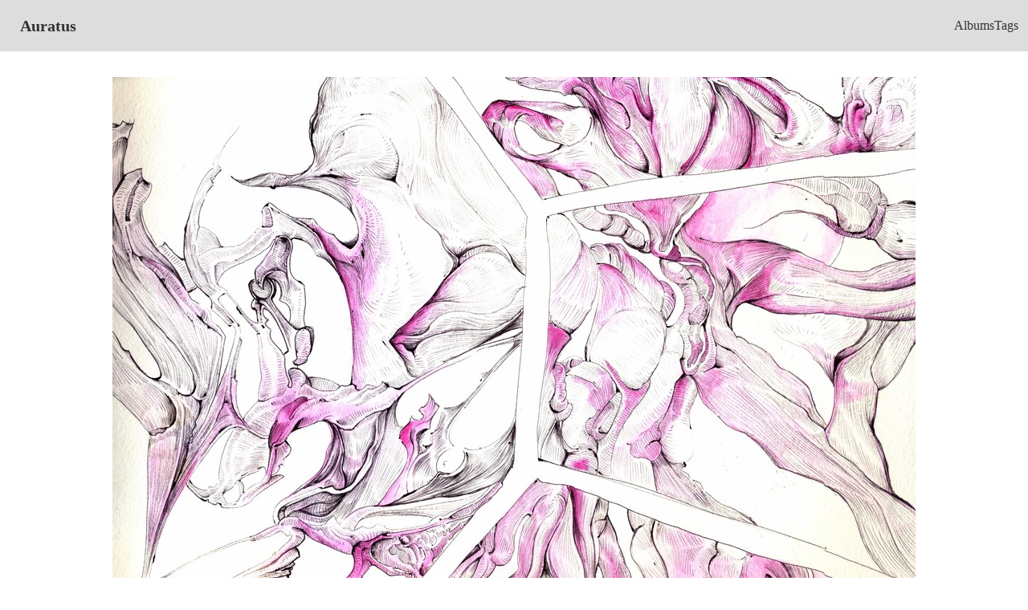

--- FILE ---
content_type: text/html; charset=utf-8
request_url: https://auratus.thraxil.org/photo/53275
body_size: 1018
content:
<!DOCTYPE html>
<html lang="en" data-theme="wireframe">
  <head>
    <meta charset="utf-8">
    <meta http-equiv="X-UA-Compatible" content="IE=edge">
    <meta name="viewport" content="width=device-width, initial-scale=1.0">
    <meta name="csrf-token" content="Ij8LHDgxfgN9GAN6JjljKwQ0Pz0hYycBIJ_fre4W9tONDC2_TCHbr0WV">
    <title>
Auratus
    </title>
    <link phx-track-static rel="stylesheet" href="/assets/app-a3f32bbc62edcd4e835580a566953be3.css?vsn=d">
    <script defer phx-track-static type="text/javascript" src="/assets/app-8e8c87be877ccbb7c8379315588ef796.js?vsn=d">
    </script>
  </head>
  <body class="bg-base-100">
    <div class="navbar bg-base-300">
      <div class="flex-1">
<a class="btn btn-ghost normal-case text-xl" href="/?page=1">Auratus</a>
      </div>
      <div class="flex-none">
        <ul class="menu menu-horizontal px-1">
          <li><a href="/album">Albums</a></li>
          <li><a href="/tag">Tags</a></li>

        </ul>
      </div>
    </div>
<main>
  <p class="alert alert-info" role="alert"></p>
  <p class="alert alert-danger" role="alert"></p>
<div class="card max-h-fit">
  <div class="card-body">
    <figure><img alt="803" class="max-h-fit" src="https://d2f33fmhbh7cs9.cloudfront.net/image/108464ecf98808bf45842b7afc7b46ffcaf7362a/1000w800h/53275.jpg"></figure>

    <h2 class="card-title">803</h2>

      <p>Taken: 2011-02-24T20:24:12Z</p>

    <p>Uploaded: 2011-02-25T06:24:12</p>

  </div>

    <h3>Albums</h3>

      <div class="text-sm breadcrumbs">
        <ul>
          <li><a href="/?page=1">Auratus</a></li>
          <li><a href="/album">Albums</a></li>
          <li><a href="/album/995">Moleskine Exchange 2009-2010</a></li>
        </ul>
      </div>

      <div class="text-sm breadcrumbs">
        <ul>
          <li><a href="/?page=1">Auratus</a></li>
          <li><a href="/album">Albums</a></li>
          <li><a href="/album/1005">Myopica 2009</a></li>
        </ul>
      </div>



    <h3>Tags</h3>
    <ul>

        <li class="badge">
<a href="/tag/abstract">abstract</a>
        </li>

        <li class="badge">
<a href="/tag/moleskine">moleskine</a>
        </li>

        <li class="badge">
<a href="/tag/watercolor">watercolor</a>
        </li>

        <li class="badge">
<a href="/tag/ballpoint">ballpoint</a>
        </li>

    </ul>

</div>
</main>
  </body>
</html>